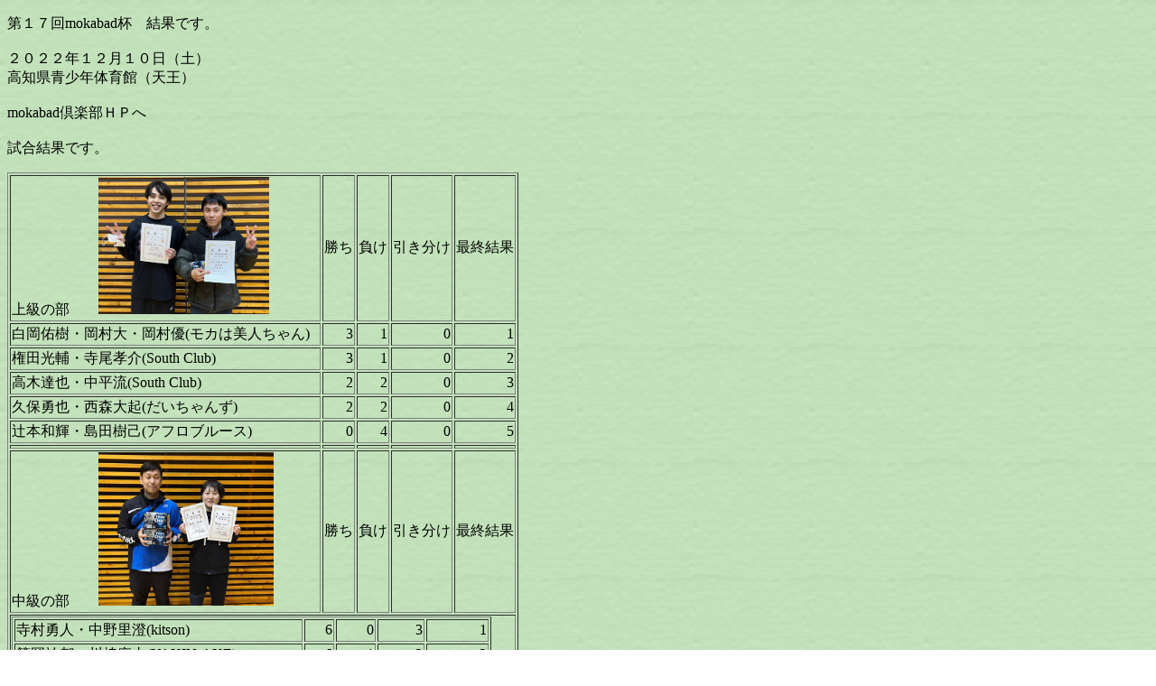

--- FILE ---
content_type: text/html
request_url: http://ta-nu.net/1newhp/17_resolt.html
body_size: 15787
content:
<!DOCTYPE html>
<html lang="ja">
<head>
<meta charset="UTF-8">
<meta name="GENERATOR" content="JustSystems Homepage Builder Version 22.0.3.0 for Windows">
<title></title>
</head>
<body style="background-image : url(g9b.gif);">
<p><span style="color: rgb(0, 0, 0); font-family: Meiryo; font-size: medium; font-style: normal; font-variant-ligatures: normal; font-variant-caps: normal; font-weight: 400; letter-spacing: normal; orphans: 2; text-align: start; text-indent: 0px; text-transform: none; white-space: normal; widows: 2; word-spacing: 0px; -webkit-text-stroke-width: 0px; text-decoration-thickness: initial; text-decoration-style: initial; text-decoration-color: initial; display: inline !important; float: none;">第１７回mokabad杯　結果です。<br>
</span><br style="color: rgb(0, 0, 0); font-family: Meiryo; font-size: medium; font-style: normal; font-variant-ligatures: normal; font-variant-caps: normal; font-weight: 400; letter-spacing: normal; orphans: 2; text-align: start; text-indent: 0px; text-transform: none; white-space: normal; widows: 2; word-spacing: 0px; -webkit-text-stroke-width: 0px; text-decoration-thickness: initial; text-decoration-style: initial; text-decoration-color: initial;">
<span style="color: rgb(0, 0, 0); font-family: Meiryo; font-size: medium; font-style: normal; font-variant-ligatures: normal; font-variant-caps: normal; font-weight: 400; letter-spacing: normal; orphans: 2; text-align: start; text-indent: 0px; text-transform: none; white-space: normal; widows: 2; word-spacing: 0px; -webkit-text-stroke-width: 0px; text-decoration-thickness: initial; text-decoration-style: initial; text-decoration-color: initial; display: inline !important; float: none;">２０２２年１２月１０日（土）</span><br style="color: rgb(0, 0, 0); font-family: Meiryo; font-size: medium; font-style: normal; font-variant-ligatures: normal; font-variant-caps: normal; font-weight: 400; letter-spacing: normal; orphans: 2; text-align: start; text-indent: 0px; text-transform: none; white-space: normal; widows: 2; word-spacing: 0px; -webkit-text-stroke-width: 0px; text-decoration-thickness: initial; text-decoration-style: initial; text-decoration-color: initial;">
<span style="color: rgb(0, 0, 0); font-family: Meiryo; font-size: medium; font-style: normal; font-variant-ligatures: normal; font-variant-caps: normal; font-weight: 400; letter-spacing: normal; orphans: 2; text-align: start; text-indent: 0px; text-transform: none; white-space: normal; widows: 2; word-spacing: 0px; -webkit-text-stroke-width: 0px; text-decoration-thickness: initial; text-decoration-style: initial; text-decoration-color: initial; display: inline !important; float: none;">高知県青少年体育館（天王）<br>
<br>
</span>mokabad倶楽部ＨＰへ<br>
<br>
試合結果です。</p>
<table border="1">
<tbody>
  <tr>
    <td>上級の部　　<img src="image3.jpg" border="0" style="width : 189px;height : 152px;"></td>
    <td>勝ち</td>
    <td>負け</td>
    <td>引き分け</td>
    <td>最終結果</td>
  </tr>
  <tr>
    <td>白岡佑樹・岡村大・岡村優(モカは美人ちゃん)</td>
    <td align="right">3</td>
    <td align="right">1</td>
    <td align="right">0</td>
    <td align="right">1</td>
  </tr>
  <tr>
    <td>権田光輔・寺尾孝介(South Club)</td>
    <td align="right">3</td>
    <td align="right">1</td>
    <td align="right">0</td>
    <td align="right">2</td>
  </tr>
  <tr>
    <td>高木達也・中平流(South Club)</td>
    <td align="right">2</td>
    <td align="right">2</td>
    <td align="right">0</td>
    <td align="right">3</td>
  </tr>
  <tr>
    <td>久保勇也・西森大起(だいちゃんず)</td>
    <td align="right">2</td>
    <td align="right">2</td>
    <td align="right">0</td>
    <td align="right">4</td>
  </tr>
  <tr>
    <td>辻本和輝・島田樹己(アフロブルース)</td>
    <td align="right">0</td>
    <td align="right">4</td>
    <td align="right">0</td>
    <td align="right">5</td>
  </tr>
  <tr>
    <td></td>
    <td></td>
    <td></td>
    <td></td>
  <td></td>
    </tr>
  <tr>
    <td>中級の部　　<img src="image4.jpg" border="0" style="width : 194px;height : 170px;"></td>
    <td>勝ち</td>
    <td>負け</td>
    <td>引き分け</td>
    <td>最終結果</td>
  </tr>
  <tr>
      <td colspan="5">
      <table border="1" style="width : 531px;">
<tbody>
  <tr>
            <td style="width : 309px;">寺村勇人・中野里澄(kitson)</td>
            <td align="right" style="width : 29px;">6</td>
            <td align="right" style="width : 39px;">0</td>
            <td align="right" style="width : 47px;">3</td>
            <td align="right" style="width : 63px;">1</td>
          </tr>
  <tr>
            <td style="width : 309px;">笹岡祐都・川﨑麻由(YAKIN-AKE)</td>
            <td align="right" style="width : 29px;">6</td>
            <td align="right" style="width : 39px;">1</td>
            <td align="right" style="width : 47px;">2</td>
            <td align="right" style="width : 63px;">2</td>
          </tr>
  <tr>
            <td style="width : 309px;">渡部順一・小松智代(OTT)</td>
            <td align="right" style="width : 29px;">2</td>
            <td align="right" style="width : 39px;">0</td>
            <td align="right" style="width : 47px;">7</td>
            <td align="right" style="width : 63px;">3</td>
          </tr>
  <tr>
            <td style="width : 309px;">和田昇磨・福永光基(野生のポッポ)</td>
            <td align="right" style="width : 29px;">3</td>
            <td align="right" style="width : 39px;">2</td>
            <td align="right" style="width : 47px;">4</td>
            <td align="right" style="width : 63px;">4</td>
          </tr>
  <tr>
            <td style="width : 309px;">森 尚太・細川沙樹(たまひよ)</td>
            <td align="right" style="width : 29px;">3</td>
            <td align="right" style="width : 39px;">2</td>
            <td align="right" style="width : 47px;">4</td>
            <td align="right" style="width : 63px;">5</td>
          </tr>
  <tr>
            <td style="width : 309px;">小松豊明・小松麟太郎(フレームショット)</td>
            <td align="right" style="width : 29px;">3</td>
            <td align="right" style="width : 39px;">3</td>
            <td align="right" style="width : 47px;">3</td>
            <td align="right" style="width : 63px;">6</td>
          </tr>
  <tr>
            <td style="width : 309px;">三田健一朗・田内綾一(バタフライ)</td>
            <td align="right" style="width : 29px;">3</td>
            <td align="right" style="width : 39px;">3</td>
            <td align="right" style="width : 47px;">3</td>
            <td align="right" style="width : 63px;">7</td>
          </tr>
  <tr>
            <td style="width : 309px;">池上良太朗・池上華穂(OTT)</td>
            <td align="right" style="width : 29px;">1</td>
            <td align="right" style="width : 39px;">3</td>
            <td align="right" style="width : 47px;">5</td>
            <td align="right" style="width : 63px;">8</td>
          </tr>
  <tr>
            <td style="width : 309px;">川島康敬・川島章敬(えましろ)</td>
            <td align="right" style="width : 29px;">0</td>
            <td align="right" style="width : 39px;">5</td>
            <td align="right" style="width : 47px;">4</td>
            <td align="right" style="width : 63px;">9</td>
          </tr>
  <tr>
            <td style="width : 309px;">宮地 龍輝 近澤 清斗(吾北分校OB)</td>
            <td align="right" style="width : 29px;">0</td>
            <td align="right" style="width : 39px;">8</td>
            <td align="right" style="width : 47px;">1</td>
            <td align="right" style="width : 63px;">10</td>
          </tr>
          <tr></tr>
          <tr></tr>
          <tr></tr>
          <tr></tr>
          <tr></tr>
          <tr></tr>
          <tr></tr>
          <tr></tr>
          <tr></tr>
          <tr></tr>
          <tr></tr>
          <tr></tr>
          <tr></tr>
          <tr></tr>
          <tr></tr>
          <tr></tr>
          <tr></tr>
          <tr></tr>
          <tr></tr>
          <tr></tr>
          <tr></tr>
          <tr></tr>
          <tr></tr>
          <tr></tr>
          <tr></tr>
          <tr></tr>
          <tr></tr>
          <tr></tr>
          <tr></tr>
          <tr></tr>
          <tr></tr>
          <tr></tr>
          <tr></tr>
          <tr></tr>
          <tr></tr>
          <tr></tr>
          <tr></tr>
          <tr></tr>
</tbody>
</table>
      </td>
    </tr>
    <tr>
    <td>初級の部Ａ　　<img src="image5.jpg" border="0" style="width : 179px;height : 142px;"></td>
    <td>勝ち</td>
    <td>負け</td>
    <td>引き分け</td>
    <td>最終結果</td>
  </tr>
  <tr>
    <td>宮田 勲・宗石真一(kitson)</td>
    <td align="right">6</td>
    <td align="right">1</td>
    <td align="right">0</td>
    <td align="right">1</td>
  </tr>
  <tr>
    <td>岡村力・岡村嘉子(mokabad)</td>
    <td align="right">5</td>
    <td align="right">2</td>
    <td align="right">0</td>
    <td align="right">2</td>
  </tr>
  <tr>
    <td>岡﨑保人・近沢宏(スイング)</td>
    <td align="right">5</td>
    <td align="right">2</td>
    <td align="right">0</td>
    <td align="right">3</td>
  </tr>
  <tr>
    <td>村井裕子・池添正人(ぶどう)</td>
    <td align="right">5</td>
    <td align="right">2</td>
    <td align="right">0</td>
    <td align="right">4</td>
  </tr>
  <tr>
    <td>キムユンジェ・ユヨンジュン(MBC)</td>
    <td align="right">4</td>
    <td align="right">3</td>
    <td align="right">0</td>
    <td align="right">5</td>
  </tr>
  <tr>
    <td>田中健寛・渋谷雅之(ぶどう)</td>
    <td align="right">2</td>
    <td align="right">5</td>
    <td align="right">0</td>
    <td align="right">6</td>
  </tr>
  <tr>
    <td>高橋清光・片岡富喜子(マンデイ)</td>
    <td align="right">1</td>
    <td align="right">6</td>
    <td align="right">0</td>
    <td align="right">7</td>
  </tr>
  <tr>
    <td>岡田楓華・別役和(高知工科大学)</td>
    <td align="right">0</td>
    <td align="right">7</td>
    <td align="right">0</td>
    <td align="right">8</td>
  </tr>
  <tr>
    <td></td>
    <td></td>
    <td></td>
    <td></td>
  <td></td>
    </tr>
  <tr>
    <td>初級の部Ｂ　　<img src="image8.jpg" border="0" style="width : 176px;height : 139px;"></td>
    <td>勝ち</td>
    <td>負け</td>
    <td>引き分け</td>
    <td>最終結果</td>
  </tr>
  <tr>
    <td>青木　里紗　・　笹岡　志歩(LinLinRanRan BC)</td>
    <td align="right">6</td>
    <td align="right">0</td>
    <td align="right">0</td>
    <td align="right">1</td>
  </tr>
  <tr>
    <td>西村太洋・中石洋一(ぶどう)</td>
    <td align="right">4</td>
    <td align="right">2</td>
    <td align="right">0</td>
    <td align="right">2</td>
  </tr>
  <tr>
    <td>パボルパス・タンクン(MBC)</td>
    <td align="right">3</td>
    <td align="right">3</td>
    <td align="right">0</td>
    <td align="right">3</td>
  </tr>
  <tr>
    <td>吉本剛・池田富子(あんふぇあ)</td>
    <td align="right">3</td>
    <td align="right">3</td>
    <td align="right">0</td>
    <td align="right">4</td>
  </tr>
  <tr>
    <td>岡本高幸・川田未来(ちるばど)</td>
    <td align="right">3</td>
    <td align="right">3</td>
    <td align="right">0</td>
    <td align="right">5</td>
  </tr>
  <tr>
    <td>池田結南・森本早貴(kitson)</td>
    <td align="right">1</td>
    <td align="right">5</td>
    <td align="right">0</td>
    <td align="right">6</td>
  </tr>
  <tr>
    <td>門田高大・門田栄里(アクア)</td>
    <td align="right">1</td>
    <td align="right">5</td>
    <td align="right">0</td>
    <td align="right">7</td>
  </tr>
  <tr>
    <td></td>
    <td></td>
    <td></td>
    <td></td>
  <td></td>
    </tr>
  <tr>
    <td>初心者の部Ａ　　<img src="image10.jpg" border="0" style="width : 171px;height : 134px;"></td>
    <td>勝ち</td>
    <td>負け</td>
    <td>引き分け</td>
    <td>最終結果</td>
  </tr>
  <tr>
    <td>矢野稜人・山添祐也(LinLinRanRan BC)</td>
    <td align="right">7</td>
    <td align="right">0</td>
    <td align="right">1</td>
    <td align="right">1</td>
  </tr>
  <tr>
    <td>蛭子大貴・永野達也(ぴーすまいる☆あき)</td>
    <td align="right">7</td>
    <td align="right">0</td>
    <td align="right">1</td>
    <td align="right">2</td>
  </tr>
  <tr>
    <td>畠山早代・岡本大(ラブシャトルBC)</td>
    <td align="right">5</td>
    <td align="right">2</td>
    <td align="right">1</td>
    <td align="right">3</td>
  </tr>
  <tr>
    <td>元久敦之・森澤仁(ぴーすまいる☆あき)</td>
    <td align="right">4</td>
    <td align="right">3</td>
    <td align="right">1</td>
    <td align="right">4</td>
  </tr>
  <tr>
    <td>吉岡知隼・吉岡慶(ぶどう)</td>
    <td align="right">3</td>
    <td align="right">2</td>
    <td align="right">3</td>
    <td align="right">5</td>
  </tr>
  <tr>
    <td>戸梶小夜・伊藤まゆみ・平田明美(マンデイ)</td>
    <td align="right">2</td>
    <td align="right">4</td>
    <td align="right">2</td>
    <td align="right">6</td>
  </tr>
  <tr>
    <td>森英幸・島本太雅(LinLinRanRan BC)</td>
    <td align="right">1</td>
    <td align="right">5</td>
    <td align="right">2</td>
    <td align="right">7</td>
  </tr>
  <tr>
    <td>森本裕子・杉崎幸子(ぶどう)</td>
    <td align="right">0</td>
    <td align="right">6</td>
    <td align="right">2</td>
    <td align="right">8</td>
  </tr>
  <tr>
    <td>恒石美月・プリヤパット(MBC)</td>
    <td align="right">0</td>
    <td align="right">7</td>
    <td align="right">1</td>
    <td align="right">9</td>
  </tr>
  <tr>
    <td></td>
    <td></td>
    <td></td>
    <td></td>
  <td></td>
    </tr>
  <tr>
    <td>初心者の部Ｂ　　<img src="image9.jpg" border="0" style="width : 159px;height : 156px;"></td>
    <td>勝ち</td>
    <td>負け</td>
    <td>引き分け</td>
    <td>最終結果</td>
  </tr>
  <tr>
    <td>徳永和也・児玉史彦(LinLinRanRan BC)</td>
    <td align="right">7</td>
    <td align="right">0</td>
    <td align="right">0</td>
    <td align="right">1</td>
  </tr>
  <tr>
    <td>福田和生・リゴリ(MBC)</td>
    <td align="right">5</td>
    <td align="right">1</td>
    <td align="right">1</td>
    <td align="right">2</td>
  </tr>
  <tr>
    <td>宗石千茶・山中佳乃(あんふぇあ)</td>
    <td align="right">4</td>
    <td align="right">1</td>
    <td align="right">2</td>
    <td align="right">3</td>
  </tr>
  <tr>
    <td>岩﨑航志・家野本貴美子(ぴーすまいる☆あき)</td>
    <td align="right">4</td>
    <td align="right">2</td>
    <td align="right">1</td>
    <td align="right">4</td>
  </tr>
  <tr>
    <td>本川亮一・森本豊(ぶどう)</td>
    <td align="right">3</td>
    <td align="right">4</td>
    <td align="right">0</td>
    <td align="right">5</td>
  </tr>
  <tr>
    <td>芝一男・田上沙織(ラブシャトルBC)</td>
    <td align="right">2</td>
    <td align="right">5</td>
    <td align="right">0</td>
    <td align="right">6</td>
  </tr>
  <tr>
    <td>隅田恵子・豊島いづみ(ちるばど)</td>
    <td align="right">1</td>
    <td align="right">6</td>
    <td align="right">0</td>
    <td align="right">7</td>
  </tr>
  <tr>
    <td>安岡晃輔・市川光代(ぶどう)</td>
    <td align="right">0</td>
    <td align="right">7</td>
    <td align="right">0</td>
    <td align="right">8</td>
  </tr>
</tbody>
</table>
</body>
</html>